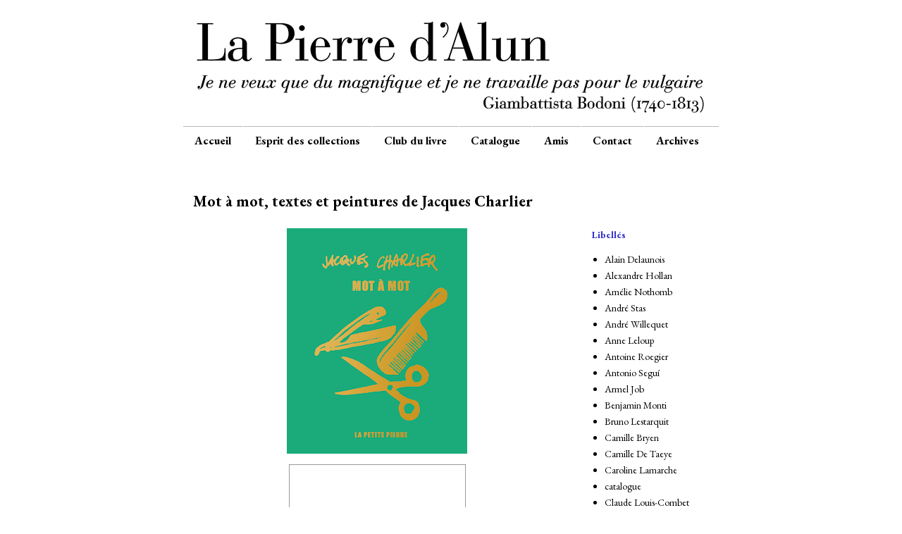

--- FILE ---
content_type: text/html; charset=UTF-8
request_url: https://lapierredalun.blogspot.com/2023/03/mot-mot-textes-et-peintures-de.html
body_size: 13167
content:
<!DOCTYPE html>
<html class='v2' dir='ltr' lang='fr' xmlns='http://www.w3.org/1999/xhtml' xmlns:b='http://www.google.com/2005/gml/b' xmlns:data='http://www.google.com/2005/gml/data' xmlns:expr='http://www.google.com/2005/gml/expr'>
<head>
<link href='https://www.blogger.com/static/v1/widgets/335934321-css_bundle_v2.css' rel='stylesheet' type='text/css'/>
<!-- Global Site Tag (gtag.js) - Google Analytics -->
<script async='async' src='https://www.googletagmanager.com/gtag/js?id=UA-12794171-7'></script>
<script>
  window.dataLayer = window.dataLayer || [];
  function gtag(){dataLayer.push(arguments);}
  gtag('js', new Date());

  gtag('config', 'UA-12794171-7');
</script>
<!-- Global site tag (gtag.js) - Google Analytics FIN -->
<meta content='width=1100' name='viewport'/>
<meta content='text/html; charset=UTF-8' http-equiv='Content-Type'/>
<meta content='blogger' name='generator'/>
<link href='https://lapierredalun.blogspot.com/favicon.ico' rel='icon' type='image/x-icon'/>
<link href='http://lapierredalun.blogspot.com/2023/03/mot-mot-textes-et-peintures-de.html' rel='canonical'/>
<link rel="alternate" type="application/atom+xml" title="La Pierre d&#8217;Alun - Atom" href="https://lapierredalun.blogspot.com/feeds/posts/default" />
<link rel="alternate" type="application/rss+xml" title="La Pierre d&#8217;Alun - RSS" href="https://lapierredalun.blogspot.com/feeds/posts/default?alt=rss" />
<link rel="service.post" type="application/atom+xml" title="La Pierre d&#8217;Alun - Atom" href="https://www.blogger.com/feeds/2943620265749443425/posts/default" />

<link rel="alternate" type="application/atom+xml" title="La Pierre d&#8217;Alun - Atom" href="https://lapierredalun.blogspot.com/feeds/5632537616683763553/comments/default" />
<!--Can't find substitution for tag [blog.ieCssRetrofitLinks]-->
<link href='https://blogger.googleusercontent.com/img/b/R29vZ2xl/AVvXsEjroyUcGGJU1ZsGshiBfmXEOdq8QNqGI5hvYMx-LF3Hj5jqLlSu-oBg1spWwyv_ut8eNB6jSVGKs592TY-jFSCHNbtFIyHV2v7Fl1vwe3nWcnSAltJbtBqU3sB97uUHrxLtslMi21LjFTFgSHrPXIl8iTFp-MTmvGtHIVMOuhViDDVl6oR9Wu1kbt-_yA/w256-h320/Mot%20a%CC%80%20mot%20Charlier%20cov%20vert%20&%20or.png' rel='image_src'/>
<meta content='Mot à mot, textes et peintures de Jacques Charlier, éditions La Pierre d&#39;Alun' name='description'/>
<meta content='http://lapierredalun.blogspot.com/2023/03/mot-mot-textes-et-peintures-de.html' property='og:url'/>
<meta content='Mot à mot, textes et peintures de Jacques Charlier' property='og:title'/>
<meta content='Mot à mot, textes et peintures de Jacques Charlier, éditions La Pierre d&#39;Alun' property='og:description'/>
<meta content='https://blogger.googleusercontent.com/img/b/R29vZ2xl/AVvXsEjroyUcGGJU1ZsGshiBfmXEOdq8QNqGI5hvYMx-LF3Hj5jqLlSu-oBg1spWwyv_ut8eNB6jSVGKs592TY-jFSCHNbtFIyHV2v7Fl1vwe3nWcnSAltJbtBqU3sB97uUHrxLtslMi21LjFTFgSHrPXIl8iTFp-MTmvGtHIVMOuhViDDVl6oR9Wu1kbt-_yA/w1200-h630-p-k-no-nu/Mot%20a%CC%80%20mot%20Charlier%20cov%20vert%20&%20or.png' property='og:image'/>
<title>La Pierre d&#8217;Alun: Mot à mot, textes et peintures de Jacques&#160;Charlier</title>
<style type='text/css'>@font-face{font-family:'EB Garamond';font-style:normal;font-weight:400;font-display:swap;src:url(//fonts.gstatic.com/s/ebgaramond/v32/SlGUmQSNjdsmc35JDF1K5GR4SDk_YAPIlWk.woff2)format('woff2');unicode-range:U+0460-052F,U+1C80-1C8A,U+20B4,U+2DE0-2DFF,U+A640-A69F,U+FE2E-FE2F;}@font-face{font-family:'EB Garamond';font-style:normal;font-weight:400;font-display:swap;src:url(//fonts.gstatic.com/s/ebgaramond/v32/SlGUmQSNjdsmc35JDF1K5GRxSDk_YAPIlWk.woff2)format('woff2');unicode-range:U+0301,U+0400-045F,U+0490-0491,U+04B0-04B1,U+2116;}@font-face{font-family:'EB Garamond';font-style:normal;font-weight:400;font-display:swap;src:url(//fonts.gstatic.com/s/ebgaramond/v32/SlGUmQSNjdsmc35JDF1K5GR5SDk_YAPIlWk.woff2)format('woff2');unicode-range:U+1F00-1FFF;}@font-face{font-family:'EB Garamond';font-style:normal;font-weight:400;font-display:swap;src:url(//fonts.gstatic.com/s/ebgaramond/v32/SlGUmQSNjdsmc35JDF1K5GR2SDk_YAPIlWk.woff2)format('woff2');unicode-range:U+0370-0377,U+037A-037F,U+0384-038A,U+038C,U+038E-03A1,U+03A3-03FF;}@font-face{font-family:'EB Garamond';font-style:normal;font-weight:400;font-display:swap;src:url(//fonts.gstatic.com/s/ebgaramond/v32/SlGUmQSNjdsmc35JDF1K5GR6SDk_YAPIlWk.woff2)format('woff2');unicode-range:U+0102-0103,U+0110-0111,U+0128-0129,U+0168-0169,U+01A0-01A1,U+01AF-01B0,U+0300-0301,U+0303-0304,U+0308-0309,U+0323,U+0329,U+1EA0-1EF9,U+20AB;}@font-face{font-family:'EB Garamond';font-style:normal;font-weight:400;font-display:swap;src:url(//fonts.gstatic.com/s/ebgaramond/v32/SlGUmQSNjdsmc35JDF1K5GR7SDk_YAPIlWk.woff2)format('woff2');unicode-range:U+0100-02BA,U+02BD-02C5,U+02C7-02CC,U+02CE-02D7,U+02DD-02FF,U+0304,U+0308,U+0329,U+1D00-1DBF,U+1E00-1E9F,U+1EF2-1EFF,U+2020,U+20A0-20AB,U+20AD-20C0,U+2113,U+2C60-2C7F,U+A720-A7FF;}@font-face{font-family:'EB Garamond';font-style:normal;font-weight:400;font-display:swap;src:url(//fonts.gstatic.com/s/ebgaramond/v32/SlGUmQSNjdsmc35JDF1K5GR1SDk_YAPI.woff2)format('woff2');unicode-range:U+0000-00FF,U+0131,U+0152-0153,U+02BB-02BC,U+02C6,U+02DA,U+02DC,U+0304,U+0308,U+0329,U+2000-206F,U+20AC,U+2122,U+2191,U+2193,U+2212,U+2215,U+FEFF,U+FFFD;}@font-face{font-family:'EB Garamond';font-style:normal;font-weight:700;font-display:swap;src:url(//fonts.gstatic.com/s/ebgaramond/v32/SlGUmQSNjdsmc35JDF1K5GR4SDk_YAPIlWk.woff2)format('woff2');unicode-range:U+0460-052F,U+1C80-1C8A,U+20B4,U+2DE0-2DFF,U+A640-A69F,U+FE2E-FE2F;}@font-face{font-family:'EB Garamond';font-style:normal;font-weight:700;font-display:swap;src:url(//fonts.gstatic.com/s/ebgaramond/v32/SlGUmQSNjdsmc35JDF1K5GRxSDk_YAPIlWk.woff2)format('woff2');unicode-range:U+0301,U+0400-045F,U+0490-0491,U+04B0-04B1,U+2116;}@font-face{font-family:'EB Garamond';font-style:normal;font-weight:700;font-display:swap;src:url(//fonts.gstatic.com/s/ebgaramond/v32/SlGUmQSNjdsmc35JDF1K5GR5SDk_YAPIlWk.woff2)format('woff2');unicode-range:U+1F00-1FFF;}@font-face{font-family:'EB Garamond';font-style:normal;font-weight:700;font-display:swap;src:url(//fonts.gstatic.com/s/ebgaramond/v32/SlGUmQSNjdsmc35JDF1K5GR2SDk_YAPIlWk.woff2)format('woff2');unicode-range:U+0370-0377,U+037A-037F,U+0384-038A,U+038C,U+038E-03A1,U+03A3-03FF;}@font-face{font-family:'EB Garamond';font-style:normal;font-weight:700;font-display:swap;src:url(//fonts.gstatic.com/s/ebgaramond/v32/SlGUmQSNjdsmc35JDF1K5GR6SDk_YAPIlWk.woff2)format('woff2');unicode-range:U+0102-0103,U+0110-0111,U+0128-0129,U+0168-0169,U+01A0-01A1,U+01AF-01B0,U+0300-0301,U+0303-0304,U+0308-0309,U+0323,U+0329,U+1EA0-1EF9,U+20AB;}@font-face{font-family:'EB Garamond';font-style:normal;font-weight:700;font-display:swap;src:url(//fonts.gstatic.com/s/ebgaramond/v32/SlGUmQSNjdsmc35JDF1K5GR7SDk_YAPIlWk.woff2)format('woff2');unicode-range:U+0100-02BA,U+02BD-02C5,U+02C7-02CC,U+02CE-02D7,U+02DD-02FF,U+0304,U+0308,U+0329,U+1D00-1DBF,U+1E00-1E9F,U+1EF2-1EFF,U+2020,U+20A0-20AB,U+20AD-20C0,U+2113,U+2C60-2C7F,U+A720-A7FF;}@font-face{font-family:'EB Garamond';font-style:normal;font-weight:700;font-display:swap;src:url(//fonts.gstatic.com/s/ebgaramond/v32/SlGUmQSNjdsmc35JDF1K5GR1SDk_YAPI.woff2)format('woff2');unicode-range:U+0000-00FF,U+0131,U+0152-0153,U+02BB-02BC,U+02C6,U+02DA,U+02DC,U+0304,U+0308,U+0329,U+2000-206F,U+20AC,U+2122,U+2191,U+2193,U+2212,U+2215,U+FEFF,U+FFFD;}</style>
<style id='page-skin-1' type='text/css'><!--
/*
-----------------------------------------------
Blogger Template Style
Name:     Simple
Designer: Blogger
URL:      www.blogger.com
----------------------------------------------- */
/* Variable definitions
====================
<Variable name="keycolor" description="Main Color" type="color" default="#66bbdd"/>
<Group description="Page Text" selector="body">
<Variable name="body.font" description="Font" type="font"
default="normal normal 12px Arial, Tahoma, Helvetica, FreeSans, sans-serif"/>
<Variable name="body.text.color" description="Text Color" type="color" default="#222222"/>
</Group>
<Group description="Backgrounds" selector=".body-fauxcolumns-outer">
<Variable name="body.background.color" description="Outer Background" type="color" default="#66bbdd"/>
<Variable name="content.background.color" description="Main Background" type="color" default="#ffffff"/>
<Variable name="header.background.color" description="Header Background" type="color" default="transparent"/>
</Group>
<Group description="Links" selector=".main-outer">
<Variable name="link.color" description="Link Color" type="color" default="#2288bb"/>
<Variable name="link.visited.color" description="Visited Color" type="color" default="#888888"/>
<Variable name="link.hover.color" description="Hover Color" type="color" default="#33aaff"/>
</Group>
<Group description="Blog Title" selector=".header h1">
<Variable name="header.font" description="Font" type="font"
default="normal normal 60px Arial, Tahoma, Helvetica, FreeSans, sans-serif"/>
<Variable name="header.text.color" description="Title Color" type="color" default="#3399bb" />
</Group>
<Group description="Blog Description" selector=".header .description">
<Variable name="description.text.color" description="Description Color" type="color"
default="#777777" />
</Group>
<Group description="Tabs Text" selector=".tabs-inner .widget li a">
<Variable name="tabs.font" description="Font" type="font"
default="normal normal 14px Arial, Tahoma, Helvetica, FreeSans, sans-serif"/>
<Variable name="tabs.text.color" description="Text Color" type="color" default="#999999"/>
<Variable name="tabs.selected.text.color" description="Selected Color" type="color" default="#000000"/>
</Group>
<Group description="Tabs Background" selector=".tabs-outer .PageList">
<Variable name="tabs.background.color" description="Background Color" type="color" default="#f5f5f5"/>
<Variable name="tabs.selected.background.color" description="Selected Color" type="color" default="#eeeeee"/>
</Group>
<Group description="Post Title" selector="h3.post-title, .comments h4">
<Variable name="post.title.font" description="Font" type="font"
default="normal normal 22px Arial, Tahoma, Helvetica, FreeSans, sans-serif"/>
</Group>
<Group description="Date Header" selector=".date-header">
<Variable name="date.header.color" description="Text Color" type="color"
default="#000000"/>
<Variable name="date.header.background.color" description="Background Color" type="color"
default="transparent"/>
<Variable name="date.header.font" description="Text Font" type="font"
default="normal bold 11px Arial, Tahoma, Helvetica, FreeSans, sans-serif"/>
<Variable name="date.header.padding" description="Date Header Padding" type="string" default="inherit"/>
<Variable name="date.header.letterspacing" description="Date Header Letter Spacing" type="string" default="inherit"/>
<Variable name="date.header.margin" description="Date Header Margin" type="string" default="inherit"/>
</Group>
<Group description="Post Footer" selector=".post-footer">
<Variable name="post.footer.text.color" description="Text Color" type="color" default="#666666"/>
<Variable name="post.footer.background.color" description="Background Color" type="color"
default="#f9f9f9"/>
<Variable name="post.footer.border.color" description="Shadow Color" type="color" default="#eeeeee"/>
</Group>
<Group description="Gadgets" selector="h2">
<Variable name="widget.title.font" description="Title Font" type="font"
default="normal bold 11px Arial, Tahoma, Helvetica, FreeSans, sans-serif"/>
<Variable name="widget.title.text.color" description="Title Color" type="color" default="#000000"/>
<Variable name="widget.alternate.text.color" description="Alternate Color" type="color" default="#999999"/>
</Group>
<Group description="Images" selector=".main-inner">
<Variable name="image.background.color" description="Background Color" type="color" default="#ffffff"/>
<Variable name="image.border.color" description="Border Color" type="color" default="#eeeeee"/>
<Variable name="image.text.color" description="Caption Text Color" type="color" default="#000000"/>
</Group>
<Group description="Accents" selector=".content-inner">
<Variable name="body.rule.color" description="Separator Line Color" type="color" default="#eeeeee"/>
<Variable name="tabs.border.color" description="Tabs Border Color" type="color" default="transparent"/>
</Group>
<Variable name="body.background" description="Body Background" type="background"
color="#ffffff" default="$(color) none repeat scroll top left"/>
<Variable name="body.background.override" description="Body Background Override" type="string" default=""/>
<Variable name="body.background.gradient.cap" description="Body Gradient Cap" type="url"
default="url(https://resources.blogblog.com/blogblog/data/1kt/simple/gradients_light.png)"/>
<Variable name="body.background.gradient.tile" description="Body Gradient Tile" type="url"
default="url(https://resources.blogblog.com/blogblog/data/1kt/simple/body_gradient_tile_light.png)"/>
<Variable name="content.background.color.selector" description="Content Background Color Selector" type="string" default=".content-inner"/>
<Variable name="content.padding" description="Content Padding" type="length" default="10px" min="0" max="100px"/>
<Variable name="content.padding.horizontal" description="Content Horizontal Padding" type="length" default="10px" min="0" max="100px"/>
<Variable name="content.shadow.spread" description="Content Shadow Spread" type="length" default="40px" min="0" max="100px"/>
<Variable name="content.shadow.spread.webkit" description="Content Shadow Spread (WebKit)" type="length" default="5px" min="0" max="100px"/>
<Variable name="content.shadow.spread.ie" description="Content Shadow Spread (IE)" type="length" default="10px" min="0" max="100px"/>
<Variable name="main.border.width" description="Main Border Width" type="length" default="0" min="0" max="10px"/>
<Variable name="header.background.gradient" description="Header Gradient" type="url" default="none"/>
<Variable name="header.shadow.offset.left" description="Header Shadow Offset Left" type="length" default="-1px" min="-50px" max="50px"/>
<Variable name="header.shadow.offset.top" description="Header Shadow Offset Top" type="length" default="-1px" min="-50px" max="50px"/>
<Variable name="header.shadow.spread" description="Header Shadow Spread" type="length" default="1px" min="0" max="100px"/>
<Variable name="header.padding" description="Header Padding" type="length" default="30px" min="0" max="100px"/>
<Variable name="header.border.size" description="Header Border Size" type="length" default="1px" min="0" max="10px"/>
<Variable name="header.bottom.border.size" description="Header Bottom Border Size" type="length" default="1px" min="0" max="10px"/>
<Variable name="header.border.horizontalsize" description="Header Horizontal Border Size" type="length" default="0" min="0" max="10px"/>
<Variable name="description.text.size" description="Description Text Size" type="string" default="140%"/>
<Variable name="tabs.margin.top" description="Tabs Margin Top" type="length" default="0" min="0" max="100px"/>
<Variable name="tabs.margin.side" description="Tabs Side Margin" type="length" default="30px" min="0" max="100px"/>
<Variable name="tabs.background.gradient" description="Tabs Background Gradient" type="url"
default="url(https://resources.blogblog.com/blogblog/data/1kt/simple/gradients_light.png)"/>
<Variable name="tabs.border.width" description="Tabs Border Width" type="length" default="1px" min="0" max="10px"/>
<Variable name="tabs.bevel.border.width" description="Tabs Bevel Border Width" type="length" default="1px" min="0" max="10px"/>
<Variable name="post.margin.bottom" description="Post Bottom Margin" type="length" default="25px" min="0" max="100px"/>
<Variable name="image.border.small.size" description="Image Border Small Size" type="length" default="2px" min="0" max="10px"/>
<Variable name="image.border.large.size" description="Image Border Large Size" type="length" default="5px" min="0" max="10px"/>
<Variable name="page.width.selector" description="Page Width Selector" type="string" default=".region-inner"/>
<Variable name="page.width" description="Page Width" type="string" default="auto"/>
<Variable name="main.section.margin" description="Main Section Margin" type="length" default="15px" min="0" max="100px"/>
<Variable name="main.padding" description="Main Padding" type="length" default="15px" min="0" max="100px"/>
<Variable name="main.padding.top" description="Main Padding Top" type="length" default="30px" min="0" max="100px"/>
<Variable name="main.padding.bottom" description="Main Padding Bottom" type="length" default="30px" min="0" max="100px"/>
<Variable name="paging.background"
color="#ffffff"
description="Background of blog paging area" type="background"
default="transparent none no-repeat scroll top center"/>
<Variable name="footer.bevel" description="Bevel border length of footer" type="length" default="0" min="0" max="10px"/>
<Variable name="mobile.background.overlay" description="Mobile Background Overlay" type="string"
default="transparent none repeat scroll top left"/>
<Variable name="mobile.background.size" description="Mobile Background Size" type="string" default="auto"/>
<Variable name="mobile.button.color" description="Mobile Button Color" type="color" default="#ffffff" />
<Variable name="startSide" description="Side where text starts in blog language" type="automatic" default="left"/>
<Variable name="endSide" description="Side where text ends in blog language" type="automatic" default="right"/>
*/
/* Content
----------------------------------------------- */
body {
font: normal normal 14px EB Garamond;
color: #000000;
background: #ffffff none repeat scroll top left;
padding: 0 0 0 0;
}
html body .region-inner {
min-width: 0;
max-width: 100%;
width: auto;
}
h2 {
font-size: 22px;
}
a:link {
text-decoration:none;
color: #000000;
}
a:visited {
text-decoration:none;
color: #888888;
}
a:hover {
text-decoration:underline;
color: #3333cc;
}
.body-fauxcolumn-outer .fauxcolumn-inner {
background: transparent none repeat scroll top left;
_background-image: none;
}
.body-fauxcolumn-outer .cap-top {
position: absolute;
z-index: 1;
height: 400px;
width: 100%;
}
.body-fauxcolumn-outer .cap-top .cap-left {
width: 100%;
background: transparent none repeat-x scroll top left;
_background-image: none;
}
.content-outer {
-moz-box-shadow: 0 0 0 rgba(0, 0, 0, .15);
-webkit-box-shadow: 0 0 0 rgba(0, 0, 0, .15);
-goog-ms-box-shadow: 0 0 0 #333333;
box-shadow: 0 0 0 rgba(0, 0, 0, .15);
margin: -30px auto 1px auto;
}
.content-inner {
padding: 10px 40px;
}
.content-inner {
background-color: #ffffff;
}
/* Header
----------------------------------------------- */
.header-outer {
background: transparent none repeat-x scroll 0 -400px;
_background-image: none;
}
.Header h1 {
font: normal normal 40px EB Garamond;
color: #000000;
text-shadow: 0 0 0 rgba(0, 0, 0, .2);
}
.Header h1 a {
color: #000000;
}
.Header .description {
font-size: 18px;
color: #000000;
}
.header-inner .Header .titlewrapper {
padding: 22px 0;
}
.header-inner .Header .descriptionwrapper {
padding: 0 0;
}
/* Tabs
----------------------------------------------- */
.tabs-inner .section:first-child {
border-top: 0 solid rgba(0, 0, 0, 0);
}
.tabs-inner .section:first-child ul {
margin-top: -1px;
}
.tabs-inner .widget ul {
background: transparent none repeat-x scroll 0 -800px;
_background-image: none;
margin-top: 0;
margin-left: -30px;
margin-right: -30px;
}
.tabs-inner .widget li a {
display: inline-block;
padding: .6em 1em;
font: normal bold 16px EB Garamond;
color: #000000;
border-left: 1px solid #ffffff;
border-right: 1px solid rgba(0, 0, 0, 0);
}
.tabs-inner .widget li:first-child a {
border-left: none;
}
.tabs-inner .widget li.selected a, .tabs-inner .widget li a:hover {
color: #ffffff;
background-color: #3333cc;
text-decoration: none;
}
/* Columns
----------------------------------------------- */
.main-outer {
border-top: 0 solid transparent;
}
.fauxcolumn-left-outer .fauxcolumn-inner {
border-right: 1px solid transparent;
}
.fauxcolumn-right-outer .fauxcolumn-inner {
border-left: 1px solid transparent;
}
/* Headings
----------------------------------------------- */
div.widget > h2,
div.widget h2.title {
margin: 70px 0 1em 0;
font: normal bold 14px EB Garamond;
color: #3333cc;
}
/* Widgets
----------------------------------------------- */
.widget .zippy {
color: #999999;
text-shadow: 2px 2px 1px rgba(0, 0, 0, .1);
}
.widget .popular-posts ul {
list-style: none;
}
/* Posts
----------------------------------------------- */
h2.date-header {
font: normal bold 11px EB Garamond;
}
.date-header span {
background-color: rgba(0, 0, 0, 0);
color: #bbbbbb;
padding: 0.4em;
letter-spacing: 3px;
margin: inherit;
}
.main-inner {
padding-top: 35px;
padding-bottom: 65px;
}
.main-inner .column-center-inner {
padding: 0 0;
}
.main-inner .column-center-inner .section {
margin: 0 1em;
}
.post {
margin: 0 0 45px 0;
}
h3.post-title, .comments h4 {
font: normal bold 22px EB Garamond;
margin: .75em 0 0;
}
.post-body {
font-size: 110%;
line-height: 1.4;
position: relative;
}
.post-body img, .post-body .tr-caption-container, .Profile img, .Image img,
.BlogList .item-thumbnail img {
padding: 2px;
background: #ffffff;
}
.post-body img, .post-body .tr-caption-container {
padding: 5px;
}
.post-body .tr-caption-container {
color: #000000;
}
.post-body .tr-caption-container img {
padding: 0;
background: transparent;
}
.post-header {
margin: 0 0 1.5em;
line-height: 1.6;
font-size: 90%;
}
.post-footer {
margin: 20px -2px 0;
padding: 5px 10px;
color: #666666;
background-color: rgba(0, 0, 0, 0);
border-bottom: 1px solid rgba(0, 0, 0, 0);
line-height: 1.6;
font-size: 90%;
}
#comments .comment-author {
padding-top: 1.5em;
border-top: 1px solid transparent;
background-position: 0 1.5em;
}
#comments .comment-author:first-child {
padding-top: 0;
border-top: none;
}
.avatar-image-container {
margin: .2em 0 0;
}
#comments .avatar-image-container img {
border: 1px solid #eeeeee;
}
/* Comments
----------------------------------------------- */
.comments .comments-content .icon.blog-author {
background-repeat: no-repeat;
background-image: url([data-uri]);
}
.comments .comments-content .loadmore a {
border-top: 1px solid #999999;
border-bottom: 1px solid #999999;
}
.comments .comment-thread.inline-thread {
background-color: rgba(0, 0, 0, 0);
}
.comments .continue {
border-top: 2px solid #999999;
}
/* Accents
---------------------------------------------- */
.section-columns td.columns-cell {
border-left: 1px solid transparent;
}
.blog-pager {
background: transparent url(https://resources.blogblog.com/blogblog/data/1kt/simple/paging_dot.png) repeat-x scroll top center;
}
.blog-pager-older-link, .home-link,
.blog-pager-newer-link {
background-color: #ffffff;
padding: 5px;
}
.footer-outer {
border-top: 1px dashed #bbbbbb;
}
/* Mobile
----------------------------------------------- */
body.mobile  {
background-size: auto;
}
.mobile .body-fauxcolumn-outer {
background: transparent none repeat scroll top left;
}
.mobile .body-fauxcolumn-outer .cap-top {
background-size: 100% auto;
}
.mobile .content-outer {
-webkit-box-shadow: 0 0 3px rgba(0, 0, 0, .15);
box-shadow: 0 0 3px rgba(0, 0, 0, .15);
}
.mobile .tabs-inner .widget ul {
margin-left: 0;
margin-right: 0;
}
.mobile .post {
margin: 0;
}
.mobile .main-inner .column-center-inner .section {
margin: 0;
}
.mobile .date-header span {
padding: 0.1em 10px;
margin: 0 -10px;
}
.mobile h3.post-title {
margin: 0;
}
.mobile .blog-pager {
background: transparent none no-repeat scroll top center;
}
.mobile .footer-outer {
border-top: none;
}
.mobile .main-inner, .mobile .footer-inner {
background-color: #ffffff;
}
.mobile-index-contents {
color: #000000;
}
.mobile-link-button {
background-color: #000000;
}
.mobile-link-button a:link, .mobile-link-button a:visited {
color: #ffffff;
}
.mobile .tabs-inner .section:first-child {
border-top: none;
}
.mobile .tabs-inner .PageList .widget-content {
background-color: #3333cc;
color: #ffffff;
border-top: 1px solid rgba(0, 0, 0, 0);
border-bottom: 1px solid rgba(0, 0, 0, 0);
}
.mobile .tabs-inner .PageList .widget-content .pagelist-arrow {
border-left: 1px solid rgba(0, 0, 0, 0);
}

--></style>
<style id='template-skin-1' type='text/css'><!--
body {
min-width: 840px;
}
.content-outer, .content-fauxcolumn-outer, .region-inner {
min-width: 840px;
max-width: 840px;
_width: 840px;
}
.main-inner .columns {
padding-left: 0px;
padding-right: 210px;
}
.main-inner .fauxcolumn-center-outer {
left: 0px;
right: 210px;
/* IE6 does not respect left and right together */
_width: expression(this.parentNode.offsetWidth -
parseInt("0px") -
parseInt("210px") + 'px');
}
.main-inner .fauxcolumn-left-outer {
width: 0px;
}
.main-inner .fauxcolumn-right-outer {
width: 210px;
}
.main-inner .column-left-outer {
width: 0px;
right: 100%;
margin-left: -0px;
}
.main-inner .column-right-outer {
width: 210px;
margin-right: -210px;
}
#layout {
min-width: 0;
}
#layout .content-outer {
min-width: 0;
width: 800px;
}
#layout .region-inner {
min-width: 0;
width: auto;
}
body#layout div.add_widget {
padding: 8px;
}
body#layout div.add_widget a {
margin-left: 32px;
}
--></style>
<link href='https://www.blogger.com/dyn-css/authorization.css?targetBlogID=2943620265749443425&amp;zx=71a677d9-8f7a-4906-8450-26966d53f052' media='none' onload='if(media!=&#39;all&#39;)media=&#39;all&#39;' rel='stylesheet'/><noscript><link href='https://www.blogger.com/dyn-css/authorization.css?targetBlogID=2943620265749443425&amp;zx=71a677d9-8f7a-4906-8450-26966d53f052' rel='stylesheet'/></noscript>
<meta name='google-adsense-platform-account' content='ca-host-pub-1556223355139109'/>
<meta name='google-adsense-platform-domain' content='blogspot.com'/>

</head>
<body class='loading'>
<div class='navbar no-items section' id='navbar' name='Navbar'>
</div>
<div class='body-fauxcolumns'>
<div class='fauxcolumn-outer body-fauxcolumn-outer'>
<div class='cap-top'>
<div class='cap-left'></div>
<div class='cap-right'></div>
</div>
<div class='fauxborder-left'>
<div class='fauxborder-right'></div>
<div class='fauxcolumn-inner'>
</div>
</div>
<div class='cap-bottom'>
<div class='cap-left'></div>
<div class='cap-right'></div>
</div>
</div>
</div>
<div class='content'>
<div class='content-fauxcolumns'>
<div class='fauxcolumn-outer content-fauxcolumn-outer'>
<div class='cap-top'>
<div class='cap-left'></div>
<div class='cap-right'></div>
</div>
<div class='fauxborder-left'>
<div class='fauxborder-right'></div>
<div class='fauxcolumn-inner'>
</div>
</div>
<div class='cap-bottom'>
<div class='cap-left'></div>
<div class='cap-right'></div>
</div>
</div>
</div>
<div class='content-outer'>
<div class='content-cap-top cap-top'>
<div class='cap-left'></div>
<div class='cap-right'></div>
</div>
<div class='fauxborder-left content-fauxborder-left'>
<div class='fauxborder-right content-fauxborder-right'></div>
<div class='content-inner'>
<header>
<div class='header-outer'>
<div class='header-cap-top cap-top'>
<div class='cap-left'></div>
<div class='cap-right'></div>
</div>
<div class='fauxborder-left header-fauxborder-left'>
<div class='fauxborder-right header-fauxborder-right'></div>
<div class='region-inner header-inner'>
<div class='header section' id='header' name='En-tête'><div class='widget Header' data-version='1' id='Header1'>
<div id='header-inner'>
<a href='https://lapierredalun.blogspot.com/' style='display: block'>
<img alt='La Pierre d’Alun' height='170px; ' id='Header1_headerimg' src='https://blogger.googleusercontent.com/img/b/R29vZ2xl/AVvXsEhDHy2uPldg6Xxb6k_cfjpYeal-99qomnpBwMPt3p6nxq4KfDpdzVwAkICawdgH_USNZH1d3ZqiSmNIJQkv8AIavJshLNdu3RckkPN46qjJjr_ZM34uW90AYwGP9fqFPgHXP3WYTroh2Fpd/s1600/Pierredalun_et_bodoni_915_under.gif' style='display: block' width='915px; '/>
</a>
</div>
</div></div>
</div>
</div>
<div class='header-cap-bottom cap-bottom'>
<div class='cap-left'></div>
<div class='cap-right'></div>
</div>
</div>
</header>
<div class='tabs-outer'>
<div class='tabs-cap-top cap-top'>
<div class='cap-left'></div>
<div class='cap-right'></div>
</div>
<div class='fauxborder-left tabs-fauxborder-left'>
<div class='fauxborder-right tabs-fauxborder-right'></div>
<div class='region-inner tabs-inner'>
<div class='tabs section' id='crosscol' name='Toutes les colonnes'><div class='widget PageList' data-version='1' id='PageList1'>
<h2>menu</h2>
<div class='widget-content'>
<ul>
<li>
<a href='https://lapierredalun.blogspot.com/'>Accueil</a>
</li>
<li>
<a href='https://lapierredalun.blogspot.com/p/esprit.html'>Esprit des collections</a>
</li>
<li>
<a href='https://lapierredalun.blogspot.com/p/club.html'>Club du livre</a>
</li>
<li>
<a href='https://lapierredalun.blogspot.com/p/catalogues.html'>Catalogue</a>
</li>
<li>
<a href='https://lapierredalun.blogspot.com/p/amis.html'>Amis</a>
</li>
<li>
<a href='https://lapierredalun.blogspot.com/p/contact.html'>Contact</a>
</li>
<li>
<a href='https://lapierredalun.blogspot.com/p/archives.html'>Archives</a>
</li>
</ul>
<div class='clear'></div>
</div>
</div></div>
<div class='tabs no-items section' id='crosscol-overflow' name='Cross-Column 2'></div>
</div>
</div>
<div class='tabs-cap-bottom cap-bottom'>
<div class='cap-left'></div>
<div class='cap-right'></div>
</div>
</div>
<div class='main-outer'>
<div class='main-cap-top cap-top'>
<div class='cap-left'></div>
<div class='cap-right'></div>
</div>
<div class='fauxborder-left main-fauxborder-left'>
<div class='fauxborder-right main-fauxborder-right'></div>
<div class='region-inner main-inner'>
<div class='columns fauxcolumns'>
<div class='fauxcolumn-outer fauxcolumn-center-outer'>
<div class='cap-top'>
<div class='cap-left'></div>
<div class='cap-right'></div>
</div>
<div class='fauxborder-left'>
<div class='fauxborder-right'></div>
<div class='fauxcolumn-inner'>
</div>
</div>
<div class='cap-bottom'>
<div class='cap-left'></div>
<div class='cap-right'></div>
</div>
</div>
<div class='fauxcolumn-outer fauxcolumn-left-outer'>
<div class='cap-top'>
<div class='cap-left'></div>
<div class='cap-right'></div>
</div>
<div class='fauxborder-left'>
<div class='fauxborder-right'></div>
<div class='fauxcolumn-inner'>
</div>
</div>
<div class='cap-bottom'>
<div class='cap-left'></div>
<div class='cap-right'></div>
</div>
</div>
<div class='fauxcolumn-outer fauxcolumn-right-outer'>
<div class='cap-top'>
<div class='cap-left'></div>
<div class='cap-right'></div>
</div>
<div class='fauxborder-left'>
<div class='fauxborder-right'></div>
<div class='fauxcolumn-inner'>
</div>
</div>
<div class='cap-bottom'>
<div class='cap-left'></div>
<div class='cap-right'></div>
</div>
</div>
<!-- corrects IE6 width calculation -->
<div class='columns-inner'>
<div class='column-center-outer'>
<div class='column-center-inner'>
<div class='main section' id='main' name='Principal'><div class='widget Blog' data-version='1' id='Blog1'>
<div class='blog-posts hfeed'>

          <div class="date-outer">
        

          <div class="date-posts">
        
<div class='post-outer'>
<div class='post hentry uncustomized-post-template' itemprop='blogPost' itemscope='itemscope' itemtype='http://schema.org/BlogPosting'>
<meta content='https://blogger.googleusercontent.com/img/b/R29vZ2xl/AVvXsEjroyUcGGJU1ZsGshiBfmXEOdq8QNqGI5hvYMx-LF3Hj5jqLlSu-oBg1spWwyv_ut8eNB6jSVGKs592TY-jFSCHNbtFIyHV2v7Fl1vwe3nWcnSAltJbtBqU3sB97uUHrxLtslMi21LjFTFgSHrPXIl8iTFp-MTmvGtHIVMOuhViDDVl6oR9Wu1kbt-_yA/w256-h320/Mot%20a%CC%80%20mot%20Charlier%20cov%20vert%20&%20or.png' itemprop='image_url'/>
<meta content='2943620265749443425' itemprop='blogId'/>
<meta content='5632537616683763553' itemprop='postId'/>
<a name='5632537616683763553'></a>
<h3 class='post-title entry-title' itemprop='name'>
Mot à mot, textes et peintures de Jacques&#160;Charlier
</h3>
<div class='post-header'>
<div class='post-header-line-1'></div>
</div>
<div class='post-body entry-content' id='post-body-5632537616683763553' itemprop='articleBody'>
<p></p><div class="separator" style="clear: both; text-align: center;"><a href="https://blogger.googleusercontent.com/img/b/R29vZ2xl/AVvXsEjroyUcGGJU1ZsGshiBfmXEOdq8QNqGI5hvYMx-LF3Hj5jqLlSu-oBg1spWwyv_ut8eNB6jSVGKs592TY-jFSCHNbtFIyHV2v7Fl1vwe3nWcnSAltJbtBqU3sB97uUHrxLtslMi21LjFTFgSHrPXIl8iTFp-MTmvGtHIVMOuhViDDVl6oR9Wu1kbt-_yA/s2480/Mot%20a%CC%80%20mot%20Charlier%20cov%20vert%20&amp;%20or.png" style="margin-left: 1em; margin-right: 1em;"><img alt="Mot à mot, textes et peintures de Jacques&#160;Charlier" border="0" data-original-height="2480" data-original-width="1984" height="320" src="https://blogger.googleusercontent.com/img/b/R29vZ2xl/AVvXsEjroyUcGGJU1ZsGshiBfmXEOdq8QNqGI5hvYMx-LF3Hj5jqLlSu-oBg1spWwyv_ut8eNB6jSVGKs592TY-jFSCHNbtFIyHV2v7Fl1vwe3nWcnSAltJbtBqU3sB97uUHrxLtslMi21LjFTFgSHrPXIl8iTFp-MTmvGtHIVMOuhViDDVl6oR9Wu1kbt-_yA/w256-h320/Mot%20a%CC%80%20mot%20Charlier%20cov%20vert%20&amp;%20or.png" title="Mot à mot, textes et peintures de Jacques&#160;Charlier" width="256" /></a><a href="https://blogger.googleusercontent.com/img/b/R29vZ2xl/AVvXsEjKCYvbABwmFiRlPO5ZT_fHh0rMugdXhOr1scyDViGzh-nbyfMNnysGQluuNvno3jsq_ShX_Ge1N2IMLCOFKEwKkCG-WEbkP78on9Yz8cTPmN4066sbhjxOa38TFEx2GN0EsdtTGPvdTZFozhqf9bmbJUlC8M5Ss3QAvA4W6ECcPVpTYB9XxVbkrmT1Xw/s397/Mot%20a%CC%80%20mot%20Charlier%20140%20x%20110%20int%20en%20page%20HR-12.jpg" style="margin-left: 1em; margin-right: 1em;"><img alt="Mot à mot, textes et peintures de Jacques&#160;Charlier" border="0" data-original-height="397" data-original-width="312" height="320" src="https://blogger.googleusercontent.com/img/b/R29vZ2xl/AVvXsEjKCYvbABwmFiRlPO5ZT_fHh0rMugdXhOr1scyDViGzh-nbyfMNnysGQluuNvno3jsq_ShX_Ge1N2IMLCOFKEwKkCG-WEbkP78on9Yz8cTPmN4066sbhjxOa38TFEx2GN0EsdtTGPvdTZFozhqf9bmbJUlC8M5Ss3QAvA4W6ECcPVpTYB9XxVbkrmT1Xw/w251-h320/Mot%20a%CC%80%20mot%20Charlier%20140%20x%20110%20int%20en%20page%20HR-12.jpg" title="Mot à mot, textes et peintures de Jacques&#160;Charlier" width="251" /></a></div><div class="separator" style="clear: both; text-align: center;"><br /></div><div class="separator" style="clear: both; text-align: center;"><br /><div class="separator" style="clear: both; text-align: center;"><div class="separator" style="clear: both; text-align: center;"><a href="https://blogger.googleusercontent.com/img/b/R29vZ2xl/AVvXsEh6WW3kZtLTqe9fSyrpXUe0a5FROZROqetGJMqoBDTtHtiEg0Vvhab6X82ut_KzA6c0sZ4vYasRtQm7prJ5ym9uXWtaJFvHpr4cM1gxgrjybHecWHz8QKGenverFHFeB31BVnd6hvY-7yCSpfIzvk1yW1ZKkVV_TrAFYRLsuTEaGIY-logTnyKZjE8CBQ/s397/Mot%20a%CC%80%20mot%20Charlier%20140%20x%20110%20int%20en%20page%20HR-13.jpg" style="margin-left: 1em; margin-right: 1em;"><img alt="Mot à mot, textes et peintures de Jacques&#160;Charlier" border="0" data-original-height="397" data-original-width="312" height="320" src="https://blogger.googleusercontent.com/img/b/R29vZ2xl/AVvXsEh6WW3kZtLTqe9fSyrpXUe0a5FROZROqetGJMqoBDTtHtiEg0Vvhab6X82ut_KzA6c0sZ4vYasRtQm7prJ5ym9uXWtaJFvHpr4cM1gxgrjybHecWHz8QKGenverFHFeB31BVnd6hvY-7yCSpfIzvk1yW1ZKkVV_TrAFYRLsuTEaGIY-logTnyKZjE8CBQ/w251-h320/Mot%20a%CC%80%20mot%20Charlier%20140%20x%20110%20int%20en%20page%20HR-13.jpg" title="Mot à mot, textes et peintures de Jacques&#160;Charlier" width="251" /></a><a href="https://blogger.googleusercontent.com/img/b/R29vZ2xl/AVvXsEj3eGfG-41JS6r2zwiD5YA9SVUMQET_uBehBmI52K0LG11Br0UtF7fr-7LczgdHadhfgdr5kApObX9G4ZERdzn7SzyehkJ1Qb06P4pgKyiox0Bl0o-LS8d3na0QkMJaylA10rT3PqLijDLissTNimxugAqubsDy8hzlo-OSajwkFEwyyUn4nrMG_jbdVg/s397/Mot%20a%CC%80%20mot%20Charlier%20140%20x%20110%20int%20en%20page%20HR-24.jpg" style="margin-left: 1em; margin-right: 1em;"><img alt="Mot à mot, textes et peintures de Jacques&#160;Charlier" border="0" data-original-height="397" data-original-width="312" height="320" src="https://blogger.googleusercontent.com/img/b/R29vZ2xl/AVvXsEj3eGfG-41JS6r2zwiD5YA9SVUMQET_uBehBmI52K0LG11Br0UtF7fr-7LczgdHadhfgdr5kApObX9G4ZERdzn7SzyehkJ1Qb06P4pgKyiox0Bl0o-LS8d3na0QkMJaylA10rT3PqLijDLissTNimxugAqubsDy8hzlo-OSajwkFEwyyUn4nrMG_jbdVg/w251-h320/Mot%20a%CC%80%20mot%20Charlier%20140%20x%20110%20int%20en%20page%20HR-24.jpg" title="Mot à mot, textes et peintures de Jacques&#160;Charlier" width="251" /></a></div><div class="separator" style="clear: both; text-align: center;"><br /></div><div class="separator" style="clear: both; text-align: center;"><br /><div class="separator" style="clear: both; text-align: center;"><div class="separator" style="clear: both; text-align: center;"><a href="https://blogger.googleusercontent.com/img/b/R29vZ2xl/AVvXsEgT1Jhldt0F1Vu3fmfvLr0b8gY-cNgbBrjhaZ_5BnXdXjvQG8wehfSCn8dM187GMCaF8k-XzsHZ1kRSaEBkc8XPrxxTZGsi-wp0AWah-O2mYPnQ6y7YhV_5THzSSfZI5v4PtorUsu_Uvba3EKl8BIADGNZywWnKpGw4PjGGreydnKqVUCHAxm81TgYimg/s397/Mot%20a%CC%80%20mot%20Charlier%20140%20x%20110%20int%20en%20page%20HR-25.jpg" style="margin-left: 1em; margin-right: 1em;"><img alt="Mot à mot, textes et peintures de Jacques&#160;Charlier" border="0" data-original-height="397" data-original-width="312" height="320" src="https://blogger.googleusercontent.com/img/b/R29vZ2xl/AVvXsEgT1Jhldt0F1Vu3fmfvLr0b8gY-cNgbBrjhaZ_5BnXdXjvQG8wehfSCn8dM187GMCaF8k-XzsHZ1kRSaEBkc8XPrxxTZGsi-wp0AWah-O2mYPnQ6y7YhV_5THzSSfZI5v4PtorUsu_Uvba3EKl8BIADGNZywWnKpGw4PjGGreydnKqVUCHAxm81TgYimg/w251-h320/Mot%20a%CC%80%20mot%20Charlier%20140%20x%20110%20int%20en%20page%20HR-25.jpg" title="Mot à mot, textes et peintures de Jacques&#160;Charlier" width="251" /></a><a href="https://blogger.googleusercontent.com/img/b/R29vZ2xl/AVvXsEgQneo_WwxacvVD7Dgy3vndIjTpfzytSJ2ynFrEchytcTO1fsnsWEWjjQq8TELGmGll-4k-UZq4QI6bXd2STPcOhLhOrEBw2K3p1882thmHihUDaK0aVx_8ockzNk1NwIrn39dZya-X4_UGOcnCONBYpA90UWWKFwFZS4NLyv6RiUDpCJFPzN-BDSGwIA/s397/Mot%20a%CC%80%20mot%20Charlier%20140%20x%20110%20int%20en%20page%20HR-47.jpg" style="margin-left: 1em; margin-right: 1em;"><img alt="Mot à mot, textes et peintures de Jacques&#160;Charlier" border="0" data-original-height="397" data-original-width="312" height="320" src="https://blogger.googleusercontent.com/img/b/R29vZ2xl/AVvXsEgQneo_WwxacvVD7Dgy3vndIjTpfzytSJ2ynFrEchytcTO1fsnsWEWjjQq8TELGmGll-4k-UZq4QI6bXd2STPcOhLhOrEBw2K3p1882thmHihUDaK0aVx_8ockzNk1NwIrn39dZya-X4_UGOcnCONBYpA90UWWKFwFZS4NLyv6RiUDpCJFPzN-BDSGwIA/w251-h320/Mot%20a%CC%80%20mot%20Charlier%20140%20x%20110%20int%20en%20page%20HR-47.jpg" title="Mot à mot, textes et peintures de Jacques&#160;Charlier" width="251" /></a></div><div class="separator" style="clear: both; text-align: center;"><br /></div><div class="separator" style="clear: both; text-align: center;"><br /><br /></div></div></div></div></div>Cet ouvrage de&nbsp;64&nbsp;pages, au&nbsp;format 11&nbsp;x&nbsp;14&nbsp;cm, est tiré à&nbsp;500&nbsp;exemplaires vendus au prix unitaire de&nbsp;15&nbsp;eur. 
Trente-trois premiers exemplaires de&nbsp;tête, sous étui, signés et&nbsp;numérotés de&nbsp;1 à&nbsp;30 par&nbsp;Jacques&nbsp;Charlier &amp;&nbsp;Sergio&nbsp;Bonati sont accompagnés d&#8217;un tirage pigmentaire rehaussé, signé&nbsp;par&nbsp;l&#8217;artiste. Ils&nbsp;sont vendus au&nbsp;prix unitaire de&nbsp;85&nbsp;eur.<div>Tous les frais de&nbsp;port en Belgique sont offerts.&nbsp;</div><div>Avec l&#8217;aide de la Fédération Wallonie Bruxelles</div><div>&nbsp;

<div class="separator" style="clear: both; text-align: center;"><div style="text-align: left;"><a href="http://www.muriellogist.be/la_pierre_d_alun_souscription/23_souscr_mot_a_mot_charlier.pdf" target="_blank">Télécharger le pdf de souscription de&nbsp;<em>Mot&nbsp;à&nbsp;mot</em></a></div><div style="text-align: left;"><br /></div><div style="text-align: left;"><br /></div><div><br /></div><div><br /></div></div></div>
<div style='clear: both;'></div>
</div>
<div class='post-footer'>
<div class='post-footer-line post-footer-line-1'>
<span class='post-author vcard'>
</span>
<span class='post-timestamp'>
le
<meta content='http://lapierredalun.blogspot.com/2023/03/mot-mot-textes-et-peintures-de.html' itemprop='url'/>
<a class='timestamp-link' href='https://lapierredalun.blogspot.com/2023/03/mot-mot-textes-et-peintures-de.html' rel='bookmark' title='permanent link'><abbr class='published' itemprop='datePublished' title='2023-03-27T06:09:00-07:00'>27.3.23</abbr></a>
</span>
<span class='post-comment-link'>
</span>
<span class='post-icons'>
</span>
<div class='post-share-buttons goog-inline-block'>
<a class='goog-inline-block share-button sb-email' href='https://www.blogger.com/share-post.g?blogID=2943620265749443425&postID=5632537616683763553&target=email' target='_blank' title='Envoyer par e-mail'><span class='share-button-link-text'>Envoyer par e-mail</span></a><a class='goog-inline-block share-button sb-blog' href='https://www.blogger.com/share-post.g?blogID=2943620265749443425&postID=5632537616683763553&target=blog' onclick='window.open(this.href, "_blank", "height=270,width=475"); return false;' target='_blank' title='BlogThis!'><span class='share-button-link-text'>BlogThis!</span></a><a class='goog-inline-block share-button sb-twitter' href='https://www.blogger.com/share-post.g?blogID=2943620265749443425&postID=5632537616683763553&target=twitter' target='_blank' title='Partager sur X'><span class='share-button-link-text'>Partager sur X</span></a><a class='goog-inline-block share-button sb-facebook' href='https://www.blogger.com/share-post.g?blogID=2943620265749443425&postID=5632537616683763553&target=facebook' onclick='window.open(this.href, "_blank", "height=430,width=640"); return false;' target='_blank' title='Partager sur Facebook'><span class='share-button-link-text'>Partager sur Facebook</span></a><a class='goog-inline-block share-button sb-pinterest' href='https://www.blogger.com/share-post.g?blogID=2943620265749443425&postID=5632537616683763553&target=pinterest' target='_blank' title='Partager sur Pinterest'><span class='share-button-link-text'>Partager sur Pinterest</span></a>
</div>
</div>
<div class='post-footer-line post-footer-line-2'>
<span class='post-labels'>
Labels:
<a href='https://lapierredalun.blogspot.com/search/label/Jacques%20Charlier' rel='tag'>Jacques Charlier</a>,
<a href='https://lapierredalun.blogspot.com/search/label/La%20Petite%20Pierre' rel='tag'>La Petite Pierre</a>,
<a href='https://lapierredalun.blogspot.com/search/label/Sergio%20Bonati' rel='tag'>Sergio Bonati</a>
</span>
</div>
<div class='post-footer-line post-footer-line-3'>
<span class='post-location'>
</span>
</div>
</div>
</div>
<div class='comments' id='comments'>
<a name='comments'></a>
</div>
</div>

        </div></div>
      
</div>
<div class='blog-pager' id='blog-pager'>
<span id='blog-pager-newer-link'>
<a class='blog-pager-newer-link' href='https://lapierredalun.blogspot.com/2023/03/signatures-la-foire-du-livre-de.html' id='Blog1_blog-pager-newer-link' title='Article plus récent'>Article plus récent</a>
</span>
<span id='blog-pager-older-link'>
<a class='blog-pager-older-link' href='https://lapierredalun.blogspot.com/2023/03/cest-reparti-textes-de-pascale.html' id='Blog1_blog-pager-older-link' title='Article plus ancien'>Article plus ancien</a>
</span>
<a class='home-link' href='https://lapierredalun.blogspot.com/'>Accueil</a>
</div>
<div class='clear'></div>
<div class='post-feeds'>
</div>
</div></div>
</div>
</div>
<div class='column-left-outer'>
<div class='column-left-inner'>
<aside>
</aside>
</div>
</div>
<div class='column-right-outer'>
<div class='column-right-inner'>
<aside>
<div class='sidebar section' id='sidebar-right-1'><div class='widget Label' data-version='1' id='Label1'>
<h2>Libellés</h2>
<div class='widget-content list-label-widget-content'>
<ul>
<li>
<a dir='ltr' href='https://lapierredalun.blogspot.com/search/label/Alain%20Delaunois'>Alain Delaunois</a>
</li>
<li>
<a dir='ltr' href='https://lapierredalun.blogspot.com/search/label/Alexandre%20Hollan'>Alexandre Hollan</a>
</li>
<li>
<a dir='ltr' href='https://lapierredalun.blogspot.com/search/label/Am%C3%A9lie%20Nothomb'>Amélie Nothomb</a>
</li>
<li>
<a dir='ltr' href='https://lapierredalun.blogspot.com/search/label/Andr%C3%A9%20Stas'>André Stas</a>
</li>
<li>
<a dir='ltr' href='https://lapierredalun.blogspot.com/search/label/Andr%C3%A9%20Willequet'>André Willequet</a>
</li>
<li>
<a dir='ltr' href='https://lapierredalun.blogspot.com/search/label/Anne%20Leloup'>Anne Leloup</a>
</li>
<li>
<a dir='ltr' href='https://lapierredalun.blogspot.com/search/label/Antoine%20Roegier'>Antoine Roegier</a>
</li>
<li>
<a dir='ltr' href='https://lapierredalun.blogspot.com/search/label/Antonio%20Segu%C3%AD'>Antonio Seguí</a>
</li>
<li>
<a dir='ltr' href='https://lapierredalun.blogspot.com/search/label/Armel%20Job'>Armel Job</a>
</li>
<li>
<a dir='ltr' href='https://lapierredalun.blogspot.com/search/label/Benjamin%20Monti'>Benjamin Monti</a>
</li>
<li>
<a dir='ltr' href='https://lapierredalun.blogspot.com/search/label/Bruno%20Lestarquit'>Bruno Lestarquit</a>
</li>
<li>
<a dir='ltr' href='https://lapierredalun.blogspot.com/search/label/Camille%20Bryen'>Camille Bryen</a>
</li>
<li>
<a dir='ltr' href='https://lapierredalun.blogspot.com/search/label/Camille%20De%20Taeye'>Camille De Taeye</a>
</li>
<li>
<a dir='ltr' href='https://lapierredalun.blogspot.com/search/label/Caroline%20Lamarche'>Caroline Lamarche</a>
</li>
<li>
<a dir='ltr' href='https://lapierredalun.blogspot.com/search/label/catalogue'>catalogue</a>
</li>
<li>
<a dir='ltr' href='https://lapierredalun.blogspot.com/search/label/Claude%20Louis-Combet'>Claude Louis-Combet</a>
</li>
<li>
<a dir='ltr' href='https://lapierredalun.blogspot.com/search/label/Dani%C3%A8le%20Gillemon'>Danièle Gillemon</a>
</li>
<li>
<a dir='ltr' href='https://lapierredalun.blogspot.com/search/label/d%C3%A9dicaces'>dédicaces</a>
</li>
<li>
<a dir='ltr' href='https://lapierredalun.blogspot.com/search/label/Denis%20Pouppeville'>Denis Pouppeville</a>
</li>
<li>
<a dir='ltr' href='https://lapierredalun.blogspot.com/search/label/%C3%89melyne%20Duval'>Émelyne Duval</a>
</li>
<li>
<a dir='ltr' href='https://lapierredalun.blogspot.com/search/label/Eug%C3%A8ne%20Savitzkaya'>Eugène Savitzkaya</a>
</li>
<li>
<a dir='ltr' href='https://lapierredalun.blogspot.com/search/label/exposition'>exposition</a>
</li>
<li>
<a dir='ltr' href='https://lapierredalun.blogspot.com/search/label/Fran%C3%A7ois%20Cheng'>François Cheng</a>
</li>
<li>
<a dir='ltr' href='https://lapierredalun.blogspot.com/search/label/Georges%20Meurant'>Georges Meurant</a>
</li>
<li>
<a dir='ltr' href='https://lapierredalun.blogspot.com/search/label/Gilbert%20Lascault'>Gilbert Lascault</a>
</li>
<li>
<a dir='ltr' href='https://lapierredalun.blogspot.com/search/label/Glen%20Baxter'>Glen Baxter</a>
</li>
<li>
<a dir='ltr' href='https://lapierredalun.blogspot.com/search/label/Haute%20Pierre'>Haute Pierre</a>
</li>
<li>
<a dir='ltr' href='https://lapierredalun.blogspot.com/search/label/Henri%20Vernes'>Henri Vernes</a>
</li>
<li>
<a dir='ltr' href='https://lapierredalun.blogspot.com/search/label/Hilde%20Keteleer'>Hilde Keteleer</a>
</li>
<li>
<a dir='ltr' href='https://lapierredalun.blogspot.com/search/label/Jack%20Keguenne'>Jack Keguenne</a>
</li>
<li>
<a dir='ltr' href='https://lapierredalun.blogspot.com/search/label/Jacques%20Charlier'>Jacques Charlier</a>
</li>
<li>
<a dir='ltr' href='https://lapierredalun.blogspot.com/search/label/Jacques%20Loustal'>Jacques Loustal</a>
</li>
<li>
<a dir='ltr' href='https://lapierredalun.blogspot.com/search/label/Jacques%20Sojcher'>Jacques Sojcher</a>
</li>
<li>
<a dir='ltr' href='https://lapierredalun.blogspot.com/search/label/Jacques%20Villegl%C3%A9'>Jacques Villeglé</a>
</li>
<li>
<a dir='ltr' href='https://lapierredalun.blogspot.com/search/label/Jan%20Voss'>Jan Voss</a>
</li>
<li>
<a dir='ltr' href='https://lapierredalun.blogspot.com/search/label/Jean%20Marchetti'>Jean Marchetti</a>
</li>
<li>
<a dir='ltr' href='https://lapierredalun.blogspot.com/search/label/Jean-Baptiste%20Baronian'>Jean-Baptiste Baronian</a>
</li>
<li>
<a dir='ltr' href='https://lapierredalun.blogspot.com/search/label/Jean-Louis%20Sbille'>Jean-Louis Sbille</a>
</li>
<li>
<a dir='ltr' href='https://lapierredalun.blogspot.com/search/label/Jean-Luc%20Outers'>Jean-Luc Outers</a>
</li>
<li>
<a dir='ltr' href='https://lapierredalun.blogspot.com/search/label/Jean-Pierre%20Gabriel'>Jean-Pierre Gabriel</a>
</li>
<li>
<a dir='ltr' href='https://lapierredalun.blogspot.com/search/label/Jonathan%20Steelandt'>Jonathan Steelandt</a>
</li>
<li>
<a dir='ltr' href='https://lapierredalun.blogspot.com/search/label/kikie%20cr%C3%AAvec%C5%93ur'>kikie crêvecœur</a>
</li>
<li>
<a dir='ltr' href='https://lapierredalun.blogspot.com/search/label/La%20Petite%20Pierre'>La Petite Pierre</a>
</li>
<li>
<a dir='ltr' href='https://lapierredalun.blogspot.com/search/label/La%20Pierre%20d%E2%80%99Alun'>La Pierre d&#8217;Alun</a>
</li>
<li>
<a dir='ltr' href='https://lapierredalun.blogspot.com/search/label/Laurence%20Vielle'>Laurence Vielle</a>
</li>
<li>
<a dir='ltr' href='https://lapierredalun.blogspot.com/search/label/L%C3%A9on%20Wuidar'>Léon Wuidar</a>
</li>
<li>
<a dir='ltr' href='https://lapierredalun.blogspot.com/search/label/Marcel%20Lecomte'>Marcel Lecomte</a>
</li>
<li>
<a dir='ltr' href='https://lapierredalun.blogspot.com/search/label/Marcel%20Moreau'>Marcel Moreau</a>
</li>
<li>
<a dir='ltr' href='https://lapierredalun.blogspot.com/search/label/March%C3%A9%20de%20la%20Po%C3%A9sie'>Marché de la Poésie</a>
</li>
<li>
<a dir='ltr' href='https://lapierredalun.blogspot.com/search/label/Muriel%20Logist'>Muriel Logist</a>
</li>
<li>
<a dir='ltr' href='https://lapierredalun.blogspot.com/search/label/Nadine%20Monfils'>Nadine Monfils</a>
</li>
<li>
<a dir='ltr' href='https://lapierredalun.blogspot.com/search/label/Nathalie%20Amand'>Nathalie Amand</a>
</li>
<li>
<a dir='ltr' href='https://lapierredalun.blogspot.com/search/label/Nicolas%20Alquin'>Nicolas Alquin</a>
</li>
<li>
<a dir='ltr' href='https://lapierredalun.blogspot.com/search/label/Pascal%20Lema%C3%AEtre'>Pascal Lemaître</a>
</li>
<li>
<a dir='ltr' href='https://lapierredalun.blogspot.com/search/label/Pascale%20Fonteneau'>Pascale Fonteneau</a>
</li>
<li>
<a dir='ltr' href='https://lapierredalun.blogspot.com/search/label/Pat%20Andrea'>Pat Andrea</a>
</li>
<li>
<a dir='ltr' href='https://lapierredalun.blogspot.com/search/label/Patrick%20Roegiers'>Patrick Roegiers</a>
</li>
<li>
<a dir='ltr' href='https://lapierredalun.blogspot.com/search/label/Paul%20Cox'>Paul Cox</a>
</li>
<li>
<a dir='ltr' href='https://lapierredalun.blogspot.com/search/label/Paul%20Emond'>Paul Emond</a>
</li>
<li>
<a dir='ltr' href='https://lapierredalun.blogspot.com/search/label/Petite%20Pierre'>Petite Pierre</a>
</li>
<li>
<a dir='ltr' href='https://lapierredalun.blogspot.com/search/label/Philippe%20Dewolf'>Philippe Dewolf</a>
</li>
<li>
<a dir='ltr' href='https://lapierredalun.blogspot.com/search/label/Philippe%20Favier'>Philippe Favier</a>
</li>
<li>
<a dir='ltr' href='https://lapierredalun.blogspot.com/search/label/Pierre%20Alechinsky'>Pierre Alechinsky</a>
</li>
<li>
<a dir='ltr' href='https://lapierredalun.blogspot.com/search/label/Pierre%20d%E2%80%99Angle'>Pierre d&#8217;Angle</a>
</li>
<li>
<a dir='ltr' href='https://lapierredalun.blogspot.com/search/label/Pierre%20Radisic'>Pierre Radisic</a>
</li>
<li>
<a dir='ltr' href='https://lapierredalun.blogspot.com/search/label/Poetik%20Bazar'>Poetik Bazar</a>
</li>
<li>
<a dir='ltr' href='https://lapierredalun.blogspot.com/search/label/Pol%20Pierart'>Pol Pierart</a>
</li>
<li>
<a dir='ltr' href='https://lapierredalun.blogspot.com/search/label/presse'>presse</a>
</li>
<li>
<a dir='ltr' href='https://lapierredalun.blogspot.com/search/label/Raoul%20Vaneigem'>Raoul Vaneigem</a>
</li>
<li>
<a dir='ltr' href='https://lapierredalun.blogspot.com/search/label/Salah%20St%C3%A9ti%C3%A9'>Salah Stétié</a>
</li>
<li>
<a dir='ltr' href='https://lapierredalun.blogspot.com/search/label/Sergio%20Bonati'>Sergio Bonati</a>
</li>
<li>
<a dir='ltr' href='https://lapierredalun.blogspot.com/search/label/s%C3%A9rigraphie'>sérigraphie</a>
</li>
<li>
<a dir='ltr' href='https://lapierredalun.blogspot.com/search/label/Simon%20Outers'>Simon Outers</a>
</li>
<li>
<a dir='ltr' href='https://lapierredalun.blogspot.com/search/label/Stefan%20De%20Jaeger'>Stefan De Jaeger</a>
</li>
<li>
<a dir='ltr' href='https://lapierredalun.blogspot.com/search/label/Stefan%20Liberski'>Stefan Liberski</a>
</li>
<li>
<a dir='ltr' href='https://lapierredalun.blogspot.com/search/label/Thierry%20Mortiaux'>Thierry Mortiaux</a>
</li>
<li>
<a dir='ltr' href='https://lapierredalun.blogspot.com/search/label/Thomas%20Vinau'>Thomas Vinau</a>
</li>
<li>
<a dir='ltr' href='https://lapierredalun.blogspot.com/search/label/Tito%20Dupret'>Tito Dupret</a>
</li>
<li>
<a dir='ltr' href='https://lapierredalun.blogspot.com/search/label/Wittockiana'>Wittockiana</a>
</li>
<li>
<a dir='ltr' href='https://lapierredalun.blogspot.com/search/label/Ya%C3%ABl%20Cange'>Yaël Cange</a>
</li>
</ul>
<div class='clear'></div>
</div>
</div><div class='widget Image' data-version='1' id='Image2'>
<h2>Se rendre sur le site :</h2>
<div class='widget-content'>
<a href='https://lesalondart.blogspot.com/'>
<img alt='Se rendre sur le site :' height='22' id='Image2_img' src='https://blogger.googleusercontent.com/img/b/R29vZ2xl/AVvXsEhT2Kba8cKJ6htP3D2Gndw3kOyqR6xh82_fhucLK_H1njy8lV7qNytYh4tvjltP8FmBuxGr0_otd0vvh5J-fPXKAGD9MlMsCApIgMrIuu0XxBh3QP7HjC7PxaEQk9yK3xbohsEFMZS4XKWA/s150/Salondart_logo_22x150.gif' width='150'/>
</a>
<br/>
</div>
<div class='clear'></div>
</div></div>
</aside>
</div>
</div>
</div>
<div style='clear: both'></div>
<!-- columns -->
</div>
<!-- main -->
</div>
</div>
<div class='main-cap-bottom cap-bottom'>
<div class='cap-left'></div>
<div class='cap-right'></div>
</div>
</div>
<footer>
<div class='footer-outer'>
<div class='footer-cap-top cap-top'>
<div class='cap-left'></div>
<div class='cap-right'></div>
</div>
<div class='fauxborder-left footer-fauxborder-left'>
<div class='fauxborder-right footer-fauxborder-right'></div>
<div class='region-inner footer-inner'>
<div class='foot no-items section' id='footer-1'>
</div>
<!-- outside of the include in order to lock Attribution widget -->
<div class='foot section' id='footer-3' name='Pied de page'><div class='widget Attribution' data-version='1' id='Attribution1'>
<div class='widget-content' style='text-align: center;'>
&#169; La Pierre d&#8217;Alun, 2018. Fourni par <a href='https://www.blogger.com' target='_blank'>Blogger</a>.
</div>
<div class='clear'></div>
</div></div>
</div>
</div>
<div class='footer-cap-bottom cap-bottom'>
<div class='cap-left'></div>
<div class='cap-right'></div>
</div>
</div>
</footer>
<!-- content -->
</div>
</div>
<div class='content-cap-bottom cap-bottom'>
<div class='cap-left'></div>
<div class='cap-right'></div>
</div>
</div>
</div>
<script type='text/javascript'>
    window.setTimeout(function() {
        document.body.className = document.body.className.replace('loading', '');
      }, 10);
  </script>

<script type="text/javascript" src="https://www.blogger.com/static/v1/widgets/2028843038-widgets.js"></script>
<script type='text/javascript'>
window['__wavt'] = 'AOuZoY5i9FJUzdfOmMf4QZgXCbNUJKKqKA:1768905004341';_WidgetManager._Init('//www.blogger.com/rearrange?blogID\x3d2943620265749443425','//lapierredalun.blogspot.com/2023/03/mot-mot-textes-et-peintures-de.html','2943620265749443425');
_WidgetManager._SetDataContext([{'name': 'blog', 'data': {'blogId': '2943620265749443425', 'title': 'La Pierre d\u2019Alun', 'url': 'https://lapierredalun.blogspot.com/2023/03/mot-mot-textes-et-peintures-de.html', 'canonicalUrl': 'http://lapierredalun.blogspot.com/2023/03/mot-mot-textes-et-peintures-de.html', 'homepageUrl': 'https://lapierredalun.blogspot.com/', 'searchUrl': 'https://lapierredalun.blogspot.com/search', 'canonicalHomepageUrl': 'http://lapierredalun.blogspot.com/', 'blogspotFaviconUrl': 'https://lapierredalun.blogspot.com/favicon.ico', 'bloggerUrl': 'https://www.blogger.com', 'hasCustomDomain': false, 'httpsEnabled': true, 'enabledCommentProfileImages': true, 'gPlusViewType': 'FILTERED_POSTMOD', 'adultContent': false, 'analyticsAccountNumber': '', 'encoding': 'UTF-8', 'locale': 'fr', 'localeUnderscoreDelimited': 'fr', 'languageDirection': 'ltr', 'isPrivate': false, 'isMobile': false, 'isMobileRequest': false, 'mobileClass': '', 'isPrivateBlog': false, 'isDynamicViewsAvailable': true, 'feedLinks': '\x3clink rel\x3d\x22alternate\x22 type\x3d\x22application/atom+xml\x22 title\x3d\x22La Pierre d\u2019Alun - Atom\x22 href\x3d\x22https://lapierredalun.blogspot.com/feeds/posts/default\x22 /\x3e\n\x3clink rel\x3d\x22alternate\x22 type\x3d\x22application/rss+xml\x22 title\x3d\x22La Pierre d\u2019Alun - RSS\x22 href\x3d\x22https://lapierredalun.blogspot.com/feeds/posts/default?alt\x3drss\x22 /\x3e\n\x3clink rel\x3d\x22service.post\x22 type\x3d\x22application/atom+xml\x22 title\x3d\x22La Pierre d\u2019Alun - Atom\x22 href\x3d\x22https://www.blogger.com/feeds/2943620265749443425/posts/default\x22 /\x3e\n\n\x3clink rel\x3d\x22alternate\x22 type\x3d\x22application/atom+xml\x22 title\x3d\x22La Pierre d\u2019Alun - Atom\x22 href\x3d\x22https://lapierredalun.blogspot.com/feeds/5632537616683763553/comments/default\x22 /\x3e\n', 'meTag': '', 'adsenseHostId': 'ca-host-pub-1556223355139109', 'adsenseHasAds': false, 'adsenseAutoAds': false, 'boqCommentIframeForm': true, 'loginRedirectParam': '', 'view': '', 'dynamicViewsCommentsSrc': '//www.blogblog.com/dynamicviews/4224c15c4e7c9321/js/comments.js', 'dynamicViewsScriptSrc': '//www.blogblog.com/dynamicviews/6e0d22adcfa5abea', 'plusOneApiSrc': 'https://apis.google.com/js/platform.js', 'disableGComments': true, 'interstitialAccepted': false, 'sharing': {'platforms': [{'name': 'Obtenir le lien', 'key': 'link', 'shareMessage': 'Obtenir le lien', 'target': ''}, {'name': 'Facebook', 'key': 'facebook', 'shareMessage': 'Partager sur Facebook', 'target': 'facebook'}, {'name': 'BlogThis!', 'key': 'blogThis', 'shareMessage': 'BlogThis!', 'target': 'blog'}, {'name': 'X', 'key': 'twitter', 'shareMessage': 'Partager sur X', 'target': 'twitter'}, {'name': 'Pinterest', 'key': 'pinterest', 'shareMessage': 'Partager sur Pinterest', 'target': 'pinterest'}, {'name': 'E-mail', 'key': 'email', 'shareMessage': 'E-mail', 'target': 'email'}], 'disableGooglePlus': true, 'googlePlusShareButtonWidth': 0, 'googlePlusBootstrap': '\x3cscript type\x3d\x22text/javascript\x22\x3ewindow.___gcfg \x3d {\x27lang\x27: \x27fr\x27};\x3c/script\x3e'}, 'hasCustomJumpLinkMessage': true, 'jumpLinkMessage': 'Read more \xbb', 'pageType': 'item', 'postId': '5632537616683763553', 'postImageThumbnailUrl': 'https://blogger.googleusercontent.com/img/b/R29vZ2xl/AVvXsEjroyUcGGJU1ZsGshiBfmXEOdq8QNqGI5hvYMx-LF3Hj5jqLlSu-oBg1spWwyv_ut8eNB6jSVGKs592TY-jFSCHNbtFIyHV2v7Fl1vwe3nWcnSAltJbtBqU3sB97uUHrxLtslMi21LjFTFgSHrPXIl8iTFp-MTmvGtHIVMOuhViDDVl6oR9Wu1kbt-_yA/s72-w256-c-h320/Mot%20a%CC%80%20mot%20Charlier%20cov%20vert%20\x26%20or.png', 'postImageUrl': 'https://blogger.googleusercontent.com/img/b/R29vZ2xl/AVvXsEjroyUcGGJU1ZsGshiBfmXEOdq8QNqGI5hvYMx-LF3Hj5jqLlSu-oBg1spWwyv_ut8eNB6jSVGKs592TY-jFSCHNbtFIyHV2v7Fl1vwe3nWcnSAltJbtBqU3sB97uUHrxLtslMi21LjFTFgSHrPXIl8iTFp-MTmvGtHIVMOuhViDDVl6oR9Wu1kbt-_yA/w256-h320/Mot%20a%CC%80%20mot%20Charlier%20cov%20vert%20\x26%20or.png', 'pageName': 'Mot \xe0 mot, textes et peintures de Jacques\xa0Charlier', 'pageTitle': 'La Pierre d\u2019Alun: Mot \xe0 mot, textes et peintures de Jacques\xa0Charlier', 'metaDescription': 'Mot \xe0 mot, textes et peintures de Jacques\xa0Charlier, \xe9ditions La Pierre d\x27Alun'}}, {'name': 'features', 'data': {}}, {'name': 'messages', 'data': {'edit': 'Modifier', 'linkCopiedToClipboard': 'Lien copi\xe9 dans le presse-papiers\xa0!', 'ok': 'OK', 'postLink': 'Publier le lien'}}, {'name': 'template', 'data': {'name': 'custom', 'localizedName': 'Personnaliser', 'isResponsive': false, 'isAlternateRendering': false, 'isCustom': true}}, {'name': 'view', 'data': {'classic': {'name': 'classic', 'url': '?view\x3dclassic'}, 'flipcard': {'name': 'flipcard', 'url': '?view\x3dflipcard'}, 'magazine': {'name': 'magazine', 'url': '?view\x3dmagazine'}, 'mosaic': {'name': 'mosaic', 'url': '?view\x3dmosaic'}, 'sidebar': {'name': 'sidebar', 'url': '?view\x3dsidebar'}, 'snapshot': {'name': 'snapshot', 'url': '?view\x3dsnapshot'}, 'timeslide': {'name': 'timeslide', 'url': '?view\x3dtimeslide'}, 'isMobile': false, 'title': 'Mot \xe0 mot, textes et peintures de Jacques\xa0Charlier', 'description': 'Mot \xe0 mot, textes et peintures de Jacques\xa0Charlier, \xe9ditions La Pierre d\x27Alun', 'featuredImage': 'https://blogger.googleusercontent.com/img/b/R29vZ2xl/AVvXsEjroyUcGGJU1ZsGshiBfmXEOdq8QNqGI5hvYMx-LF3Hj5jqLlSu-oBg1spWwyv_ut8eNB6jSVGKs592TY-jFSCHNbtFIyHV2v7Fl1vwe3nWcnSAltJbtBqU3sB97uUHrxLtslMi21LjFTFgSHrPXIl8iTFp-MTmvGtHIVMOuhViDDVl6oR9Wu1kbt-_yA/w256-h320/Mot%20a%CC%80%20mot%20Charlier%20cov%20vert%20\x26%20or.png', 'url': 'https://lapierredalun.blogspot.com/2023/03/mot-mot-textes-et-peintures-de.html', 'type': 'item', 'isSingleItem': true, 'isMultipleItems': false, 'isError': false, 'isPage': false, 'isPost': true, 'isHomepage': false, 'isArchive': false, 'isLabelSearch': false, 'postId': 5632537616683763553}}]);
_WidgetManager._RegisterWidget('_HeaderView', new _WidgetInfo('Header1', 'header', document.getElementById('Header1'), {}, 'displayModeFull'));
_WidgetManager._RegisterWidget('_PageListView', new _WidgetInfo('PageList1', 'crosscol', document.getElementById('PageList1'), {'title': 'menu', 'links': [{'isCurrentPage': false, 'href': 'https://lapierredalun.blogspot.com/', 'id': '0', 'title': 'Accueil'}, {'isCurrentPage': false, 'href': 'https://lapierredalun.blogspot.com/p/esprit.html', 'id': '4762520582519214559', 'title': 'Esprit des collections'}, {'isCurrentPage': false, 'href': 'https://lapierredalun.blogspot.com/p/club.html', 'id': '4616376688225486161', 'title': 'Club du livre'}, {'isCurrentPage': false, 'href': 'https://lapierredalun.blogspot.com/p/catalogues.html', 'id': '5360396558768330823', 'title': 'Catalogue'}, {'isCurrentPage': false, 'href': 'https://lapierredalun.blogspot.com/p/amis.html', 'id': '1649937722696674883', 'title': 'Amis'}, {'isCurrentPage': false, 'href': 'https://lapierredalun.blogspot.com/p/contact.html', 'id': '7936701810852474608', 'title': 'Contact'}, {'isCurrentPage': false, 'href': 'https://lapierredalun.blogspot.com/p/archives.html', 'id': '1921498383102506710', 'title': 'Archives'}], 'mobile': false, 'showPlaceholder': true, 'hasCurrentPage': false}, 'displayModeFull'));
_WidgetManager._RegisterWidget('_BlogView', new _WidgetInfo('Blog1', 'main', document.getElementById('Blog1'), {'cmtInteractionsEnabled': false, 'lightboxEnabled': true, 'lightboxModuleUrl': 'https://www.blogger.com/static/v1/jsbin/4062214180-lbx__fr.js', 'lightboxCssUrl': 'https://www.blogger.com/static/v1/v-css/828616780-lightbox_bundle.css'}, 'displayModeFull'));
_WidgetManager._RegisterWidget('_LabelView', new _WidgetInfo('Label1', 'sidebar-right-1', document.getElementById('Label1'), {}, 'displayModeFull'));
_WidgetManager._RegisterWidget('_ImageView', new _WidgetInfo('Image2', 'sidebar-right-1', document.getElementById('Image2'), {'resize': false}, 'displayModeFull'));
_WidgetManager._RegisterWidget('_AttributionView', new _WidgetInfo('Attribution1', 'footer-3', document.getElementById('Attribution1'), {}, 'displayModeFull'));
</script>
</body>
</html>